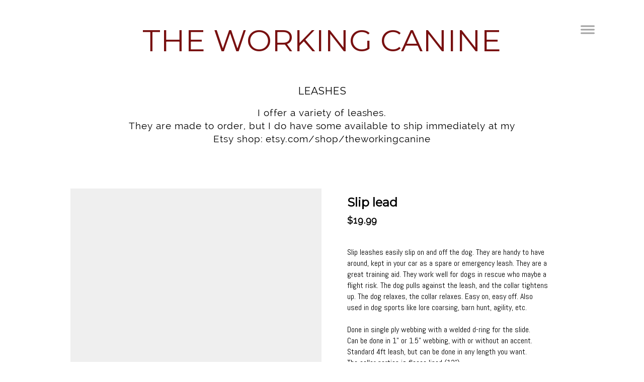

--- FILE ---
content_type: text/css; charset=utf-8
request_url: http://editor.turbify.com/static_style?v=1.5.8c&vbid=vbid-596dfbde-lok1anrm&caller=live
body_size: 3279
content:
/******************************************************************************************************
 *            DYNAMIC STYLE FOR style-62cb034d-jdlchkbz
 *                                 	 
 ******************************************************************************************************/
	 .style-596dfbde-dzebo07f .style-62cb034d-jdlchkbz .title-holder  {
		
						text-align: center;
							
		}
	 .style-596dfbde-dzebo07f .style-62cb034d-jdlchkbz .Title  ,  .style-596dfbde-dzebo07f .style-62cb034d-jdlchkbz .Body h1  { 
						color: #8a7373;
						font-size:calc( 10px + ( 36rem - 10rem ) );
						font-family: open-sans;
						
						letter-spacing: 0.15em;
						
						font-weight: bold;
							
		}
	 .style-596dfbde-dzebo07f .style-62cb034d-jdlchkbz  .preview-content-holder  {
		
						margin-right: 50px;
						
						padding-bottom: 0px;
						
						text-align: left;
						
						max-width: 400px;
						
						padding-right: 0px;
						
						margin-top: 0px;
						
						margin-left: 50px;
						
						padding-top: 0px;
						
						margin-bottom: 0px;
						
						background-color: rgba(0, 0, 0, 0);
						
						padding-left: 0px;
							
		}
	
	 .style-596dfbde-dzebo07f .style-62cb034d-jdlchkbz .blocks-preview-subtitle-holder  {
		
						max-width: 800px;
							
		}
	 .style-596dfbde-dzebo07f .style-62cb034d-jdlchkbz .item-content:not(.blocks_layout)  {
		
						opacity: rgba(0, 0, 0, 0);
						
						background-color: rgb(255, 255, 255);
							
		}
	 .style-596dfbde-dzebo07f .style-62cb034d-jdlchkbz .preview-divider  {
		
						width: 10%;
							
		}
	 .style-596dfbde-dzebo07f .style-62cb034d-jdlchkbz .inner-pic  {
		
						opacity: 1;
						
						color: rgb(255, 255, 255);
						
		    			-webkit-filter:none;filter:none;	
		}
	 .style-596dfbde-dzebo07f .style-62cb034d-jdlchkbz #pagination-holder  {
		
						font-style: italic;
						font-size:calc( 10px + ( 17rem - 10rem ) );
						font-family: 'Times New Roman';
						
						color: rgb(76, 76, 76);
						
						padding-bottom: 5px;
						
						border-color: rgb(85, 85, 85);
						
						padding-right: 15px;
						
						padding-left: 15px;
						
						padding-top: 5px;
						
						margin-bottom: 40px;
						
						border-width: 1px;
							
		}
	 .style-596dfbde-dzebo07f .style-62cb034d-jdlchkbz .multi_layout .helper-div.middle-center .pic-side  {
		
						margin-left: -6%;
							
		}
	
	 .style-596dfbde-dzebo07f .style-62cb034d-jdlchkbz .blocks-preview-item-links .Link:hover  {
		
						color: rgb(255, 255, 255);
						
						background-color: rgb(0, 0, 0);
							
		}
	 .style-596dfbde-dzebo07f .style-62cb034d-jdlchkbz .multi_layout .helper-div.middle-center  {
		
						padding-left: 6%;
						
						padding-right: 6%;
						
						width: 88%;
							
		}
	 .style-596dfbde-dzebo07f .style-62cb034d-jdlchkbz .background-div  {
			
		}
	 .style-596dfbde-dzebo07f .style-62cb034d-jdlchkbz.master.item-box   {
		
						background-color: rgb(255, 255, 255);
							
		}
	 .style-596dfbde-dzebo07f .style-62cb034d-jdlchkbz .preview-title  ,  .style-596dfbde-dzebo07f .style-62cb034d-jdlchkbz .preview-body h1  { 
						line-height: 1.1em;
						font-size:calc( 10px + ( 24rem - 10rem ) );
						color: rgb(0, 0, 0);
						
						letter-spacing: -0.05em;
						
						font-weight: bold;
						
						margin-top: 15px;
						
						margin-bottom: 0px;
						
						font-family: Montserrat;
							
		}
	 .style-596dfbde-dzebo07f .style-62cb034d-jdlchkbz.master.item-box   {
		
						padding-left: 6%;
						
						width: 88%;
						
						padding-right: 6%;
							
		}
	 .style-596dfbde-dzebo07f .style-62cb034d-jdlchkbz .preview-item-links span  ,  .style-596dfbde-dzebo07f .style-62cb034d-jdlchkbz #sr-basket-widget *  { 
						border-width: 0px;
						font-size:calc( 10px + ( 12rem - 10rem ) );
						color: rgb(237, 237, 237);
						
						padding-bottom: 10px;
						
						border-color: rgb(0, 0, 0);
						
						letter-spacing: 0.1em;
						
						padding-right: 15px;
						
						margin-top: 10px;
						
						padding-left: 15px;
						
						border-radius: 16px;
						
						padding-top: 10px;
						
						margin-bottom: 10px;
						
						font-family: Arial;
						
						background-color: rgb(119, 118, 117);
							
		}
	 .style-596dfbde-dzebo07f .style-62cb034d-jdlchkbz .blocks-preview-body  {
		
						line-height: 1.5em;
						font-size:calc( 10px + ( 12rem - 10rem ) );
						color: rgb(0, 0, 0);
						
						margin-top: 10px;
						
						margin-bottom: 10px;
						
						font-family: Arial;
							
		}
	 .style-596dfbde-dzebo07f .style-62cb034d-jdlchkbz .stripe-background  {
		
						margin-top: -50px;
						
						margin-left: -6%;
							
		}
	 .style-596dfbde-dzebo07f .style-62cb034d-jdlchkbz .preview-element.icon-source  {
		
						color: rgb(0, 0, 0);
						
						width: 40px;
							
		}
	 .style-596dfbde-dzebo07f .style-62cb034d-jdlchkbz .blocks-preview-content-holder  {
		
						margin-right: 0px;
						
						padding-bottom: 0px;
						
						text-align: center;
						
						padding-right: 0px;
						
						margin-top: 0px;
						
						margin-left: 0px;
						
						padding-top: 0px;
						
						margin-bottom: 40px;
						
						padding-left: 0px;
							
		}
	 .style-596dfbde-dzebo07f .style-62cb034d-jdlchkbz .background-image-div  {
		
						color: rgb(255, 255, 255);
							
		}
	 .style-596dfbde-dzebo07f .style-62cb034d-jdlchkbz .Subtitle  ,  .style-596dfbde-dzebo07f .style-62cb034d-jdlchkbz .Body h2  { 
						font-family: ralewaythin;
						font-size:calc( 10px + ( 22rem - 10rem ) );	
		}
	 .style-596dfbde-dzebo07f .style-62cb034d-jdlchkbz .blocks-preview-subtitle  {
		
						line-height: 1.4em;
						font-size:calc( 10px + ( 19rem - 10rem ) );
						color: rgb(0, 0, 0);
						
						margin-top: 10px;
						
						margin-bottom: 10px;
						
						font-family: Raleway;
							
		}
	 .style-596dfbde-dzebo07f .style-62cb034d-jdlchkbz .preview-item-links span:before  ,  .style-596dfbde-dzebo07f .style-62cb034d-jdlchkbz .effect-tester  { 
						background-color: rgb(0, 0, 0);
							
		}
	 .style-596dfbde-dzebo07f .style-62cb034d-jdlchkbz  .preview-content-wrapper  {
		
						text-align: left;
						
						vertical-align: middle;
							
		}
	 .style-596dfbde-dzebo07f .style-62cb034d-jdlchkbz .preview-price  {
		
						font-family: Arial;
							
		}
	
	 .style-596dfbde-dzebo07f .style-62cb034d-jdlchkbz .blocks-preview-body-holder  {
		
						max-width: 800px;
							
		}
	 .style-596dfbde-dzebo07f .style-62cb034d-jdlchkbz .preview-item-links span:hover  ,  .style-596dfbde-dzebo07f .style-62cb034d-jdlchkbz .preview-element.Link.hover-tester  { 
						color: rgb(255, 255, 255);
						
						background-color: rgb(0, 0, 0);
							
		}
	 .style-596dfbde-dzebo07f .style-62cb034d-jdlchkbz .subtitle-holder  {
		
						text-align: center;
							
		}
	 .style-596dfbde-dzebo07f .style-62cb034d-jdlchkbz .inner-pic-holder  {
		
						background-color: rgb(239, 239, 239);
							
		}
	 .style-596dfbde-dzebo07f .style-62cb034d-jdlchkbz .blocks-preview-divider  {
		
						width: 10%;
							
		}
	
	 .style-596dfbde-dzebo07f .style-62cb034d-jdlchkbz .blocks-preview-icon-holder .icon-source  {
		
						color: rgb(255, 255, 255);
						
						width: 70px;
							
		}
	 .style-596dfbde-dzebo07f .style-62cb034d-jdlchkbz .blocks-preview-content-wrapper  {
		
						text-align: center;
							
		}
	 .style-596dfbde-dzebo07f .style-62cb034d-jdlchkbz .blocks-preview-title  {
		font-size:calc( 10px + ( 20rem - 10rem ) );
						text-transform: uppercase;
						
						color: rgb(0, 0, 0);
						
						letter-spacing: 0.0em;
						
						margin-top: 10px;
						
						margin-bottom: 10px;
						
						font-family: Montserrat;
							
		}
	 .style-596dfbde-dzebo07f .style-62cb034d-jdlchkbz .preview-body  {
		
						font-family: Arial;
						font-size:calc( 10px + ( 16rem - 10rem ) );
						color: rgb(0, 0, 0);
						
						max-width: 500px;
						
						margin-top: 5px;
						
						margin-bottom: 10px;
						
						line-height: 1.4em;
							
		}
	
	 .style-596dfbde-dzebo07f .style-62cb034d-jdlchkbz .blocks-preview-item-links .Link  {
		font-size:calc( 10px + ( 15rem - 10rem ) );
						color: rgb(0, 0, 0);
						
						padding-bottom: 5px;
						
						border-color: rgb(0, 0, 0);
						
						padding-right: 15px;
						
						margin-top: 10px;
						
						padding-left: 15px;
						
						border-radius: 20px;
						
						padding-top: 5px;
						
						margin-bottom: 10px;
						
						border-width: 2px;
							
		}
	 .style-596dfbde-dzebo07f .style-62cb034d-jdlchkbz .preview-subtitle  ,  .style-596dfbde-dzebo07f .style-62cb034d-jdlchkbz .preview-body h2  { 
						line-height: 1.4em;
						font-size:calc( 10px + ( 18rem - 10rem ) );
						font-weight: bold;
						
						color: rgb(0, 0, 0);
						
						letter-spacing: -0.0em;
						
						margin-right: 0px;
						
						margin-top: 10px;
						
						margin-left: 0px;
						
						margin-bottom: 10px;
						
						font-family: Montserrat;
							
		}
	 .style-596dfbde-dzebo07f .style-62cb034d-jdlchkbz .middle_layout .helper-div  ,  .style-596dfbde-dzebo07f .style-62cb034d-jdlchkbz .multi_layout .helper-div.middle-center .text-side  { 
						max-width: 1050px;
							
		}
	 .style-596dfbde-dzebo07f .style-62cb034d-jdlchkbz .pic-side:after  ,  .style-596dfbde-dzebo07f .style-62cb034d-jdlchkbz .item-effect-tester  ,  .style-596dfbde-dzebo07f .style-62cb034d-jdlchkbz .sub.item-box:after  { 
						background-color: rgb(191, 52, 52);
							
		}

/******************************************************************************************************
 *            UNIQUE STYLE
 *                                 	 
 ******************************************************************************************************/






 .style-62cb034d-jdlchkbz #vbid-62cb034d-zndykacq.inner-pic{
				
							background-position : 0% 12.1428575515747%;
					
				} .style-62cb034d-jdlchkbz #vbid-62cb034d-1zzunpxl.inner-pic{
				
							background-size : 99%;
					
				} .style-62cb034d-jdlchkbz #vbid-789d314e-srlsz6uy.inner-pic{
				
							background-size : 99%;
					
				} .style-62cb034d-jdlchkbz #vbid-62cb034d-x51zup1j.inner-pic{
				
							background-position : 50% 22.7586212158203%;
					
				} .style-62cb034d-jdlchkbz #vbid-62cb034d-nxt91mlu.inner-pic{
				
							background-position : 45.5172424316406% 0%;
					
				} .style-62cb034d-jdlchkbz #vbid-62cb034d-9pqpmz2w.inner-pic{
				
							background-position : 50.3448257446289% 5.51724147796631%;
					
				}




































/******************************************************************************************************
 *            WEBSITE STYLE
 *                                 	 
 ******************************************************************************************************/
/******************************************************************************************************
 *            DYNAMIC STYLE FOR style-20f83da1-j5wf8uhg
 *                                 	 
 ******************************************************************************************************/
	 .style-596dfbde-dzebo07f .style-20f83da1-j5wf8uhg.master.item-box   {
		
						position: relative;
						
						background-color: rgb(255, 255, 255);
							
		}
	 .style-596dfbde-dzebo07f .style-20f83da1-j5wf8uhg .preview-item-links span:hover  ,  .style-596dfbde-dzebo07f .style-20f83da1-j5wf8uhg .preview-element.Link.hover-tester  { 
						color: rgb(0, 0, 0);
						
						background-color: rgba(0, 0, 0, 0);
							
		}
	 .style-596dfbde-dzebo07f .style-20f83da1-j5wf8uhg.master.item-box   {
		
						padding-left: 6%;
						
						padding-right: 6%;
						
						width: 88%;
							
		}
	 .style-596dfbde-dzebo07f .style-20f83da1-j5wf8uhg .preview-item-links  {
		
						text-align: center;
							
		}
	 .style-596dfbde-dzebo07f .style-20f83da1-j5wf8uhg  .preview-content-holder  {
		
						border-color: rgb(214, 214, 214);
						
						max-width: 2000px;
						
						margin-right: 0px;
						
						margin-top: 5px;
						
						margin-left: 0px;
						
						background-color: rgba(0, 0, 0, 0);
						
						text-align: left;
							
		}
	 .style-596dfbde-dzebo07f .style-20f83da1-j5wf8uhg .preview-item-links span  ,  .style-596dfbde-dzebo07f .style-20f83da1-j5wf8uhg #sr-basket-widget *  { font-size:calc( 10px + ( 14rem - 10rem ) );
						padding-right: 10px;
						
						color: rgb(161, 161, 161);
						
						padding-bottom: 20px;
						
						border-color: rgb(246, 246, 246);
						
						letter-spacing: 0.05em;
						
						max-width: 1150px;
						
						font-weight: bold;
						
						padding-left: 10px;
						
						border-radius: 0px;
						
						padding-top: 20px;
						
						font-family: Raleway;
						
						background-color: rgba(0, 0, 0, 0);
							
		}
	 .style-596dfbde-dzebo07f .style-20f83da1-j5wf8uhg .preview-title  ,  .style-596dfbde-dzebo07f .style-20f83da1-j5wf8uhg .preview-body h1  { font-size:calc( 10px + ( 60rem - 10rem ) );
						text-transform: uppercase;
						
						color: rgb(120, 16, 16);
						
						letter-spacing: 0.05em;
						
						margin-right: 0px;
						
						margin-left: 0px;
						
						font-family: Raleway;
						
						background-color: rgba(255, 255, 255, 0);
							
		}
	 .style-596dfbde-dzebo07f .style-20f83da1-j5wf8uhg .preview-item-links.allow-bg-color  ,  .style-596dfbde-dzebo07f .style-20f83da1-j5wf8uhg .submenu  { 
						background-color: rgb(255, 255, 255);
							
		}
	 .style-596dfbde-dzebo07f .style-20f83da1-j5wf8uhg .preview-title-holder  {
		
						text-align: left;
							
		}
	 .style-596dfbde-dzebo07f .style-20f83da1-j5wf8uhg .preview-element.icon-source  {
		
						color: rgb(255, 255, 255);
						
						margin-right: 10px;
						
						width: 40px;
							
		}
	 .style-596dfbde-dzebo07f .style-20f83da1-j5wf8uhg .item-content:not(.blocks_layout)  {
		
						background-color: rgba(244, 203, 74, 0);
							
		}
	 .style-596dfbde-dzebo07f .style-20f83da1-j5wf8uhg .preview-subtitle-holder  {
		
						text-align: left;
							
		}
	 .style-596dfbde-dzebo07f .style-20f83da1-j5wf8uhg .stripe-background  {
		
						margin-left: -6%;
							
		}
	 .style-596dfbde-dzebo07f .style-20f83da1-j5wf8uhg .preview-item-links span:before  ,  .style-596dfbde-dzebo07f .style-20f83da1-j5wf8uhg .effect-tester  { 
						background-color: rgb(255, 255, 255);
							
		}
	 .style-596dfbde-dzebo07f .style-20f83da1-j5wf8uhg  .preview-content-wrapper  {
		
						vertical-align: bottom;
						
						text-align: left;
							
		}
	 .style-596dfbde-dzebo07f .style-20f83da1-j5wf8uhg .preview-subtitle  ,  .style-596dfbde-dzebo07f .style-20f83da1-j5wf8uhg .preview-body h2  { font-size:calc( 10px + ( 10rem - 10rem ) );
						color: rgb(0, 0, 0);
						
						letter-spacing: 0.0em;
						
						margin-right: 0px;
						
						margin-top: 5px;
						
						margin-left: 0px;
						
						font-family: Raleway;
							
		}

/******************************************************************************************************
 *            UNIQUE STYLE
 *                                 	 
 ******************************************************************************************************/



















/******************************************************************************************************
 *            WEBSITE STYLE
 *                                 	 
 ******************************************************************************************************/
/******************************************************************************************************
 *            DYNAMIC STYLE FOR style-20f83da1-ded3ibua
 *                                 	 
 ******************************************************************************************************/
	 .style-596dfbde-dzebo07f .style-20f83da1-ded3ibua .Body  {
		font-size:calc( 10px + ( 12rem - 10rem ) );
						max-width: 650px;
						
						margin-right: 20px;
						
						margin-left: 20px;
						
						margin-bottom: 10px;
						
						line-height: 1.4em;
							
		}
	 .style-596dfbde-dzebo07f .style-20f83da1-ded3ibua .Subtitle  ,  .style-596dfbde-dzebo07f .style-20f83da1-ded3ibua .Body h2  { font-size:calc( 10px + ( 15rem - 10rem ) );
						color: rgb(110, 110, 110);
						
						max-width: 650px;
						
						letter-spacing: 0.1em;
						
						margin-right: 20px;
						
						margin-top: 15px;
						
						margin-left: 20px;
						
						margin-bottom: 15px;
						
						font-family: Arial;
							
		}
	 .style-596dfbde-dzebo07f .style-20f83da1-ded3ibua .quote-holder  {
		
						margin-bottom: 45px;
						
						margin-top: 35px;
							
		}
	 .style-596dfbde-dzebo07f .style-20f83da1-ded3ibua .subtitle-wrapper  {
		
						max-width: 1180px;
							
		}
	 .style-596dfbde-dzebo07f .style-20f83da1-ded3ibua .Title  ,  .style-596dfbde-dzebo07f .style-20f83da1-ded3ibua .Body h1  { font-size:calc( 10px + ( 22rem - 10rem ) );
						color: rgb(0, 0, 0);
						
						max-width: 650px;
						
						letter-spacing: 0.05em;
						
						margin-right: 20px;
						
						margin-top: 30px;
						
						margin-left: 20px;
						
						font-family: Montserrat;
							
		}
	 .style-596dfbde-dzebo07f .style-20f83da1-ded3ibua .link-wrapper  {
		
						max-width: 1058px;
							
		}
	 .style-596dfbde-dzebo07f .style-20f83da1-ded3ibua .Quote  {
		
						margin-right: 50px;
						
						font-family: 'Times New Roman';
						font-size:calc( 10px + ( 19rem - 10rem ) );
						margin-left: 50px;
						
						font-style: italic;
							
		}
	 .style-596dfbde-dzebo07f .style-20f83da1-ded3ibua .quote-author  {
		
						font-style: italic;
						font-size:calc( 10px + ( 19rem - 10rem ) );
						color: rgb(124, 124, 124);
						
						margin-right: 50px;
						
						margin-top: 10px;
						
						margin-left: 50px;
						
						font-family: 'Times New Roman';
							
		}
	 .style-596dfbde-dzebo07f .style-20f83da1-ded3ibua .title-wrapper  {
		
						max-width: 1180px;
							
		}
	 .style-596dfbde-dzebo07f .style-20f83da1-ded3ibua .item-links span  {
		
						font-family: Arial;
						font-size:calc( 10px + ( 13rem - 10rem ) );
						color: rgb(0, 0, 0);
						
						padding-bottom: 10px;
						
						letter-spacing: 0.1em;
						
						padding-right: 15px;
						
						margin-top: 20px;
						
						padding-left: 15px;
						
						padding-top: 10px;
						
						margin-bottom: 20px;
						
						border-width: 1px;
						
						background-color: rgba(66, 117, 83, 0);
						
						margin-left: 50px;
							
		}
	
	 .style-596dfbde-dzebo07f .style-20f83da1-ded3ibua .body-wrapper  {
		
						max-width: 1032px;
							
		}
	 .style-20f83da1-ded3ibua.master.container > #children  {
		
						background-color: rgb(255, 255, 255);
							
		}

/******************************************************************************************************
 *            UNIQUE STYLE
 *                                 	 
 ******************************************************************************************************/























/******************************************************************************************************
 *            WEBSITE STYLE
 *                                 	 
 ******************************************************************************************************/

	
	
	
			.master.container.website-style .master.item-box:not(.custom) .preview-title:not(.custom) , 
			.master.container.website-style .master.item-box:not(.custom) .blocks-preview-title:not(.custom) { 
						font-family: Montserrat;
				
						letter-spacing: 0.0em;
				
						direction: ltr;
					
		}
	
	
	
			.master.container.website-style .master.item-box:not(.custom) .preview-element.Link:not(.custom)  {
		
						font-family: Arial;
				
						border-width: 1px;
				
						border-radius: 0px;
					
		}
	
	
	
			.master.container.website-style .master.item-box:not(.custom) .preview-subtitle:not(.custom) , 
			.master.container.website-style .master.item-box:not(.custom) .blocks-preview-subtitle:not(.custom) { 
						font-family: Raleway;
				
						letter-spacing: 0.05em;
					
		}
	
	
	
			.master.container.website-style .master.item-box:not(.custom) .preview-body:not(.custom) , 
			.master.container.website-style .master.item-box:not(.custom) .blocks-preview-body:not(.custom) { 
						line-height: 1.4em;
				
						font-family: Abel;
					
		}
	
	
	
			  .header-box + .master.item-box.fill-height , 
			  #menu-placeholder + .master.item-box.fill-height { 
						min-height: calc(100vh - 214px)!important;
					
		}
	
	
	
			body    {
		
						background-color: rgb(255, 255, 255);
					
		}
	
	
	
			#xprs.in-editor  .header-box + .control-handle + .master.item-box.fill-height , 
			#xprs.in-editor  #menu-placeholder + .control-handle + .master.item-box.fill-height { 
						min-height: calc(100vh - 264px)!important;
					
		}/******************************************************************************************************
 *            DYNAMIC STYLE FOR style-20f83da1-pbatqujr
 *                                 	 
 ******************************************************************************************************/
	 .style-596dfbde-dzebo07f .style-20f83da1-pbatqujr .background-div  {
		
						color: rgb(0, 0, 0);
							
		}
	 .style-596dfbde-dzebo07f .style-20f83da1-pbatqujr.master.item-box   {
		
						background-color: rgb(255, 255, 255);
							
		}
	 .style-596dfbde-dzebo07f .style-20f83da1-pbatqujr .preview-title  ,  .style-596dfbde-dzebo07f .style-20f83da1-pbatqujr .preview-body h1  { font-size:calc( 10px + ( 29rem - 10rem ) );
						color: rgb(0, 0, 0);
						
						letter-spacing: 0.05em;
						
						font-weight: bold;
						
						margin-top: 5px;
						
						margin-bottom: 5px;
						
						font-family: Qwigley;
							
		}
	 .style-596dfbde-dzebo07f .style-20f83da1-pbatqujr .preview-link-img  {
		
						width: 35px;
						
						margin: 4px;
							
		}
	 .style-596dfbde-dzebo07f .style-20f83da1-pbatqujr.master.item-box   {
		
						padding-left: 0%;
						
						width: 100%;
						
						padding-right: 0%;
							
		}
	 .style-596dfbde-dzebo07f .style-20f83da1-pbatqujr  .preview-content-holder  {
		
						margin-right: 0px;
						
						padding-bottom: 0px;
						
						text-align: center;
						
						max-width: 500px;
						
						padding-right: 0px;
						
						margin-top: 45px;
						
						margin-left: 0px;
						
						padding-top: 0px;
						
						margin-bottom: 0px;
						
						background-color: rgba(92, 33, 33, 0);
						
						padding-left: 0px;
							
		}
	 .style-596dfbde-dzebo07f .style-20f83da1-pbatqujr .preview-item-links span  ,  .style-596dfbde-dzebo07f .style-20f83da1-pbatqujr #sr-basket-widget *  { font-size:calc( 10px + ( 13rem - 10rem ) );
						color: rgb(0, 0, 0);
						
						padding-bottom: 10px;
						
						padding-right: 15px;
						
						margin-top: 25px;
						
						padding-left: 15px;
						
						padding-top: 10px;
						
						margin-bottom: 10px;
						
						font-family: Arial;
							
		}
	 .style-596dfbde-dzebo07f .style-20f83da1-pbatqujr .preview-title-holder  {
		
						text-align: center;
							
		}
	 .style-596dfbde-dzebo07f .style-20f83da1-pbatqujr .item-content:not(.blocks_layout)  {
		
						background-color: rgba(0, 0, 0, 0);
							
		}
	 .style-596dfbde-dzebo07f .style-20f83da1-pbatqujr .preview-subtitle-holder  {
		
						text-align: left;
							
		}
	 .style-596dfbde-dzebo07f .style-20f83da1-pbatqujr .preview-body  {
		font-size:calc( 10px + ( 13rem - 10rem ) );
						margin-top: 15px;
							
		}
	 .style-596dfbde-dzebo07f .style-20f83da1-pbatqujr .preview-element.icon-source  {
		
						width: 50px;
							
		}
	 .style-596dfbde-dzebo07f .style-20f83da1-pbatqujr .preview-social-holder  {
		
						margin-bottom: 10px;
						
						margin-top: 20px;
							
		}
	 .style-596dfbde-dzebo07f .style-20f83da1-pbatqujr  .preview-content-wrapper  {
		
						text-align: center;
							
		}
	 .style-596dfbde-dzebo07f .style-20f83da1-pbatqujr .stripe-background  {
		
						margin-left: 0%;
							
		}
	 .style-596dfbde-dzebo07f .style-20f83da1-pbatqujr .preview-subtitle  ,  .style-596dfbde-dzebo07f .style-20f83da1-pbatqujr .preview-body h2  { 
						font-family: Montserrat;
						font-size:calc( 10px + ( 17rem - 10rem ) );
						color: rgb(0, 0, 0);
						
						letter-spacing: 0.05em;
						
						font-weight: bold;
						
						margin-top: 5px;
						
						line-height: 1.3em;
							
		}

/******************************************************************************************************
 *            UNIQUE STYLE
 *                                 	 
 ******************************************************************************************************/



















/******************************************************************************************************
 *            WEBSITE STYLE
 *                                 	 
 ******************************************************************************************************/
/******************************************************************************************************
 *            DYNAMIC STYLE FOR style-596dfbde-dzebo07f
 *                                 	 
 ******************************************************************************************************/
	 .master .style-596dfbde-dzebo07f .title-holder  {
		
						text-align: center;
							
		}
	 .master .style-596dfbde-dzebo07f .preview.image-cover  {
		
						min-height: 250px;
							
		}
	 .master .style-596dfbde-dzebo07f .Title  ,  .master .style-596dfbde-dzebo07f .Body h1  { font-size:calc( 10px + ( 37rem - 10rem ) );
						color: rgb(0, 0, 0);
						
						margin-right: 50px;
						
						margin-top: 30px;
						
						margin-left: 50px;
						
						font-family: ff-tisa-web-pro;
							
		}
	 .master .style-596dfbde-dzebo07f  .preview-content-holder  {
		
						text-align: left;
						
						max-width: 400px;
						
						margin-right: 20px;
						
						margin-top: 20px;
						
						margin-left: 20px;
						
						margin-bottom: 20px;
						
						background-color: rgba(255, 255, 255, 0);
							
		}
	 .master .style-596dfbde-dzebo07f .item-content:not(.blocks_layout)  {
		
						background-color: rgba(212, 212, 212, 0);
							
		}
	 .master .style-596dfbde-dzebo07f .item-links span  {
		
						font-style: italic;
						font-size:calc( 10px + ( 20rem - 10rem ) );
						color: rgb(255, 255, 255);
						
						padding-bottom: 10px;
						
						letter-spacing: 0.1em;
						
						max-width: 500px;
						
						padding-right: 20px;
						
						margin-top: 20px;
						
						padding-left: 20px;
						
						padding-top: 10px;
						
						margin-bottom: 20px;
						
						font-family: 'Times New Roman';
						
						background-color: rgb(66, 117, 83);
						
						margin-left: 50px;
							
		}
	 .master .style-596dfbde-dzebo07f .preview-title  ,  .master .style-596dfbde-dzebo07f .preview-body h1  { 
						font-family: 'Times New Roman';
						font-size:calc( 10px + ( 20rem - 10rem ) );
						color: rgb(0, 0, 0);
						
						letter-spacing: 0em;
						
						margin-top: 20px;
						
						margin-bottom: 5px;
						
						line-height: 1.1em;
							
		}
	 .master .style-596dfbde-dzebo07f .Quote  {
		
						margin-right: 50px;
						
						font-family: 'Times New Roman';
						
						margin-left: 50px;
						
						font-style: italic;
							
		}
	 .master .style-596dfbde-dzebo07f .preview-item-links span  ,  .master .style-596dfbde-dzebo07f #sr-basket-widget *  { 
						border-width: 1px;
						font-size:calc( 10px + ( 16rem - 10rem ) );
						color: rgb(50, 50, 50);
						
						padding-bottom: 10px;
						
						border-color: rgb(147, 147, 147);
						
						letter-spacing: 0.1em;
						
						padding-right: 15px;
						
						margin-top: 20px;
						
						padding-left: 15px;
						
						padding-top: 10px;
						
						margin-bottom: 20px;
						
						font-family: 'Times New Roman';
						
						background-color: rgba(159, 14, 14, 0);
							
		}
	 .master .style-596dfbde-dzebo07f .quote-author  {
		
						font-style: italic;
						font-size:calc( 10px + ( 23rem - 10rem ) );
						color: rgb(124, 124, 124);
						
						margin-right: 50px;
						
						margin-left: 50px;
						
						font-family: 'Times New Roman';
							
		}
	 .master .style-596dfbde-dzebo07f .item-links  {
		
						text-align: center;
							
		}
	 .master .style-596dfbde-dzebo07f .preview-element.icon-source  {
		
						width: 50px;
							
		}
	 .master .style-596dfbde-dzebo07f .body-holder  {
		
						text-align: justify;
							
		}
	 .master .style-596dfbde-dzebo07f .Body  {
		
						margin-bottom: 20px;
						
						line-height: 1.4em;
						font-size:calc( 10px + ( 14rem - 10rem ) );
						margin-left: 50px;
						
						margin-right: 50px;
							
		}
	 .master .style-596dfbde-dzebo07f .Subtitle  ,  .master .style-596dfbde-dzebo07f .Body h2  { 
						font-style: italic;
						font-size:calc( 10px + ( 22rem - 10rem ) );
						letter-spacing: 0.05em;
						
						margin-right: 50px;
						
						margin-top: 15px;
						
						margin-left: 50px;
						
						margin-bottom: 15px;
						
						font-family: ff-tisa-web-pro;
							
		}
	 .master .style-596dfbde-dzebo07f .page-image-cover  {
		
						margin-bottom: 30px;
							
		}
	 .master .style-596dfbde-dzebo07f .title-wrapper  {
		
						max-width: 1124px;
							
		}
	 .master .style-596dfbde-dzebo07f .subtitle-wrapper  {
		
						max-width: 1114px;
							
		}
	 .master .style-596dfbde-dzebo07f  .preview-content-wrapper  {
		
						text-align: left;
							
		}
	 .master .style-596dfbde-dzebo07f .body-wrapper  {
		
						max-width: 700px;
							
		}
	 .master .style-596dfbde-dzebo07f .preview-item-links span:hover  ,  .master .style-596dfbde-dzebo07f .preview-element.Link.hover-tester  { 
						background-color: rgba(0, 0, 0, 0);
						
						color: rgb(0, 0, 0);
							
		}
	 .master .style-596dfbde-dzebo07f .subtitle-holder  {
		
						text-align: center;
							
		}
	 .master .style-596dfbde-dzebo07f .preview-body  {
		
						line-height: 1.6em;
						font-size:calc( 10px + ( 12rem - 10rem ) );
						color: rgb(34, 34, 34);
						
						max-width: 500px;
						
						margin-top: 10px;
						
						margin-bottom: 10px;
						
						font-family: Arial;
							
		}
	
	 .style-596dfbde-dzebo07f.master.container > #children  {
		
						background-color: rgb(243, 243, 243);
							
		}
	 .master .style-596dfbde-dzebo07f .preview-subtitle  ,  .master .style-596dfbde-dzebo07f .preview-body h2  { 
						font-family: 'Roboto Slab Light';
						font-size:calc( 10px + ( 14rem - 10rem ) );
						color: rgb(35, 35, 35);
						
						letter-spacing: 0.1em;
						
						margin-right: 0px;
						
						margin-left: 0px;
						
						margin-bottom: 5px;
						
						line-height: 1.2em;
							
		}

/******************************************************************************************************
 *            UNIQUE STYLE
 *                                 	 
 ******************************************************************************************************/





























/******************************************************************************************************
 *            WEBSITE STYLE
 *                                 	 
 ******************************************************************************************************/
